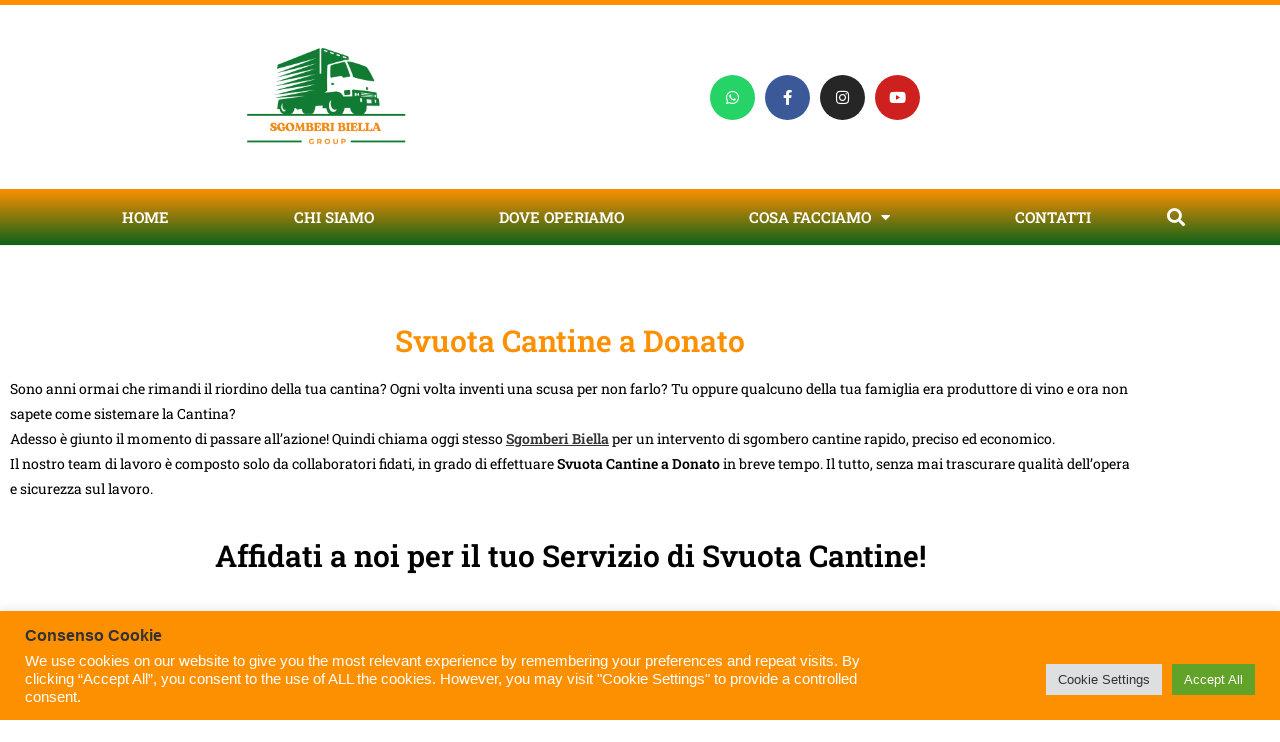

--- FILE ---
content_type: text/css
request_url: https://sgomberi-biella.it/wp-content/uploads/elementor/css/post-734.css?ver=1768542621
body_size: 2439
content:
.elementor-734 .elementor-element.elementor-element-4f39ef3{--spacer-size:50px;}.elementor-widget-heading .elementor-heading-title{font-family:var( --e-global-typography-primary-font-family ), Sans-serif;font-weight:var( --e-global-typography-primary-font-weight );color:var( --e-global-color-primary );}.elementor-734 .elementor-element.elementor-element-623053e3{text-align:center;}.elementor-734 .elementor-element.elementor-element-623053e3 .elementor-heading-title{font-family:"Roboto Slab", Sans-serif;font-size:30px;font-weight:600;color:#FD9001;}.elementor-widget-text-editor{font-family:var( --e-global-typography-text-font-family ), Sans-serif;font-weight:var( --e-global-typography-text-font-weight );color:var( --e-global-color-text );}.elementor-widget-text-editor.elementor-drop-cap-view-stacked .elementor-drop-cap{background-color:var( --e-global-color-primary );}.elementor-widget-text-editor.elementor-drop-cap-view-framed .elementor-drop-cap, .elementor-widget-text-editor.elementor-drop-cap-view-default .elementor-drop-cap{color:var( --e-global-color-primary );border-color:var( --e-global-color-primary );}.elementor-734 .elementor-element.elementor-element-5fb2f1d6{text-align:center;}.elementor-734 .elementor-element.elementor-element-5fb2f1d6 .elementor-heading-title{font-family:"Roboto Slab", Sans-serif;font-size:30px;font-weight:600;color:#000000;}.elementor-734 .elementor-element.elementor-element-7d130e2b{--spacer-size:50px;}.elementor-734 .elementor-element.elementor-element-176f5148:not(.elementor-motion-effects-element-type-background), .elementor-734 .elementor-element.elementor-element-176f5148 > .elementor-motion-effects-container > .elementor-motion-effects-layer{background-color:#A7B1A8;}.elementor-734 .elementor-element.elementor-element-176f5148{transition:background 0.3s, border 0.3s, border-radius 0.3s, box-shadow 0.3s;}.elementor-734 .elementor-element.elementor-element-176f5148 > .elementor-background-overlay{transition:background 0.3s, border-radius 0.3s, opacity 0.3s;}.elementor-734 .elementor-element.elementor-element-364d7e3f{--spacer-size:50px;}.elementor-734 .elementor-element.elementor-element-4ba87678{text-align:center;}.elementor-734 .elementor-element.elementor-element-4ba87678 .elementor-heading-title{font-family:"Roboto Slab", Sans-serif;font-size:30px;font-weight:600;color:#0E611A;}.elementor-widget-icon-box.elementor-view-stacked .elementor-icon{background-color:var( --e-global-color-primary );}.elementor-widget-icon-box.elementor-view-framed .elementor-icon, .elementor-widget-icon-box.elementor-view-default .elementor-icon{fill:var( --e-global-color-primary );color:var( --e-global-color-primary );border-color:var( --e-global-color-primary );}.elementor-widget-icon-box .elementor-icon-box-title, .elementor-widget-icon-box .elementor-icon-box-title a{font-family:var( --e-global-typography-primary-font-family ), Sans-serif;font-weight:var( --e-global-typography-primary-font-weight );}.elementor-widget-icon-box .elementor-icon-box-title{color:var( --e-global-color-primary );}.elementor-widget-icon-box:has(:hover) .elementor-icon-box-title,
					 .elementor-widget-icon-box:has(:focus) .elementor-icon-box-title{color:var( --e-global-color-primary );}.elementor-widget-icon-box .elementor-icon-box-description{font-family:var( --e-global-typography-text-font-family ), Sans-serif;font-weight:var( --e-global-typography-text-font-weight );color:var( --e-global-color-text );}.elementor-734 .elementor-element.elementor-element-56c5f524 .elementor-icon-box-wrapper{gap:15px;}.elementor-734 .elementor-element.elementor-element-56c5f524.elementor-view-stacked .elementor-icon{background-color:#0E611A;}.elementor-734 .elementor-element.elementor-element-56c5f524.elementor-view-framed .elementor-icon, .elementor-734 .elementor-element.elementor-element-56c5f524.elementor-view-default .elementor-icon{fill:#0E611A;color:#0E611A;border-color:#0E611A;}.elementor-734 .elementor-element.elementor-element-56c5f524 .elementor-icon-box-title{color:var( --e-global-color-secondary );}.elementor-734 .elementor-element.elementor-element-21996b6d .elementor-icon-box-wrapper{gap:15px;}.elementor-734 .elementor-element.elementor-element-21996b6d.elementor-view-stacked .elementor-icon{background-color:#0E611A;}.elementor-734 .elementor-element.elementor-element-21996b6d.elementor-view-framed .elementor-icon, .elementor-734 .elementor-element.elementor-element-21996b6d.elementor-view-default .elementor-icon{fill:#0E611A;color:#0E611A;border-color:#0E611A;}.elementor-734 .elementor-element.elementor-element-21996b6d .elementor-icon-box-title{color:var( --e-global-color-secondary );}.elementor-734 .elementor-element.elementor-element-1c5405d0 .elementor-icon-box-wrapper{gap:15px;}.elementor-734 .elementor-element.elementor-element-1c5405d0.elementor-view-stacked .elementor-icon{background-color:#0E611A;}.elementor-734 .elementor-element.elementor-element-1c5405d0.elementor-view-framed .elementor-icon, .elementor-734 .elementor-element.elementor-element-1c5405d0.elementor-view-default .elementor-icon{fill:#0E611A;color:#0E611A;border-color:#0E611A;}.elementor-734 .elementor-element.elementor-element-1c5405d0 .elementor-icon-box-title{color:var( --e-global-color-secondary );}.elementor-734 .elementor-element.elementor-element-2c5a54fe{--spacer-size:50px;}.elementor-734 .elementor-element.elementor-element-9bde1ec{--spacer-size:50px;}.elementor-734 .elementor-element.elementor-element-4ecfeea9{text-align:center;}.elementor-734 .elementor-element.elementor-element-4ecfeea9 .elementor-heading-title{font-family:"Roboto Slab", Sans-serif;font-size:30px;font-weight:600;}.elementor-734 .elementor-element.elementor-element-4b510ff3{text-align:center;}.elementor-734 .elementor-element.elementor-element-4b510ff3 .elementor-heading-title{font-family:"Roboto Slab", Sans-serif;font-size:30px;font-weight:600;color:#000000;}.elementor-734 .elementor-element.elementor-element-4ba7e3b6:not(.elementor-motion-effects-element-type-background), .elementor-734 .elementor-element.elementor-element-4ba7e3b6 > .elementor-motion-effects-container > .elementor-motion-effects-layer{background-image:url("https://sgomberi-biella.it/wp-content/plugins/elementor/assets/images/placeholder.png");background-position:center center;background-repeat:no-repeat;background-size:cover;}.elementor-734 .elementor-element.elementor-element-4ba7e3b6 > .elementor-background-overlay{background-color:#FFFFFF;opacity:0.9;transition:background 0.3s, border-radius 0.3s, opacity 0.3s;}.elementor-734 .elementor-element.elementor-element-4ba7e3b6{transition:background 0.3s, border 0.3s, border-radius 0.3s, box-shadow 0.3s;}.elementor-734 .elementor-element.elementor-element-6e9831d > .elementor-element-populated{margin:20px 20px 20px 20px;--e-column-margin-right:20px;--e-column-margin-left:20px;padding:25px 25px 25px 25px;}.elementor-734 .elementor-element.elementor-element-783f7193{text-align:center;}.elementor-734 .elementor-element.elementor-element-783f7193 .elementor-heading-title{font-family:"Roboto Slab", Sans-serif;font-size:30px;font-weight:600;color:#000000;}.elementor-widget-icon-list .elementor-icon-list-item:not(:last-child):after{border-color:var( --e-global-color-text );}.elementor-widget-icon-list .elementor-icon-list-icon i{color:var( --e-global-color-primary );}.elementor-widget-icon-list .elementor-icon-list-icon svg{fill:var( --e-global-color-primary );}.elementor-widget-icon-list .elementor-icon-list-item > .elementor-icon-list-text, .elementor-widget-icon-list .elementor-icon-list-item > a{font-family:var( --e-global-typography-text-font-family ), Sans-serif;font-weight:var( --e-global-typography-text-font-weight );}.elementor-widget-icon-list .elementor-icon-list-text{color:var( --e-global-color-secondary );}.elementor-734 .elementor-element.elementor-element-e6b0312 .elementor-icon-list-icon i{transition:color 0.3s;}.elementor-734 .elementor-element.elementor-element-e6b0312 .elementor-icon-list-icon svg{transition:fill 0.3s;}.elementor-734 .elementor-element.elementor-element-e6b0312{--e-icon-list-icon-size:30px;--e-icon-list-icon-align:center;--e-icon-list-icon-margin:0 calc(var(--e-icon-list-icon-size, 1em) * 0.125);--icon-vertical-offset:0px;}.elementor-734 .elementor-element.elementor-element-e6b0312 .elementor-icon-list-item > .elementor-icon-list-text, .elementor-734 .elementor-element.elementor-element-e6b0312 .elementor-icon-list-item > a{font-family:"Roboto Slab", Sans-serif;font-size:25px;font-weight:bold;}.elementor-734 .elementor-element.elementor-element-e6b0312 .elementor-icon-list-text{transition:color 0.3s;}.elementor-734 .elementor-element.elementor-element-354bc7b7{text-align:center;}.elementor-734 .elementor-element.elementor-element-354bc7b7 .elementor-heading-title{font-family:"Roboto Slab", Sans-serif;font-size:30px;font-weight:600;color:#000000;}.elementor-734 .elementor-element.elementor-element-7a7879e1{text-align:center;font-family:"Roboto Slab", Sans-serif;font-size:20px;font-weight:400;color:#000000;}.elementor-734 .elementor-element.elementor-element-300035d3{text-align:center;}.elementor-734 .elementor-element.elementor-element-300035d3 .elementor-heading-title{font-family:"Roboto Slab", Sans-serif;font-size:30px;font-weight:600;color:#000000;}.elementor-734 .elementor-element.elementor-element-36f6ba3e .elementor-icon-box-wrapper{text-align:center;gap:15px;}.elementor-734 .elementor-element.elementor-element-36f6ba3e.elementor-view-stacked .elementor-icon{background-color:#0E611A;}.elementor-734 .elementor-element.elementor-element-36f6ba3e.elementor-view-framed .elementor-icon, .elementor-734 .elementor-element.elementor-element-36f6ba3e.elementor-view-default .elementor-icon{fill:#0E611A;color:#0E611A;border-color:#0E611A;}.elementor-734 .elementor-element.elementor-element-36f6ba3e .elementor-icon{font-size:40px;}.elementor-734 .elementor-element.elementor-element-36f6ba3e .elementor-icon-box-title, .elementor-734 .elementor-element.elementor-element-36f6ba3e .elementor-icon-box-title a{font-family:"Roboto Slab", Sans-serif;font-size:15px;}.elementor-734 .elementor-element.elementor-element-36f6ba3e .elementor-icon-box-title{color:#0E611A;}.elementor-734 .elementor-element.elementor-element-65421eb3 .elementor-icon-box-wrapper{text-align:center;gap:15px;}.elementor-734 .elementor-element.elementor-element-65421eb3.elementor-view-stacked .elementor-icon{background-color:#0E611A;}.elementor-734 .elementor-element.elementor-element-65421eb3.elementor-view-framed .elementor-icon, .elementor-734 .elementor-element.elementor-element-65421eb3.elementor-view-default .elementor-icon{fill:#0E611A;color:#0E611A;border-color:#0E611A;}.elementor-734 .elementor-element.elementor-element-65421eb3 .elementor-icon{font-size:40px;}.elementor-734 .elementor-element.elementor-element-65421eb3 .elementor-icon-box-title, .elementor-734 .elementor-element.elementor-element-65421eb3 .elementor-icon-box-title a{font-family:"Roboto Slab", Sans-serif;font-size:15px;}.elementor-734 .elementor-element.elementor-element-65421eb3 .elementor-icon-box-title{color:#0E611A;}.elementor-734 .elementor-element.elementor-element-50278ae9 .elementor-icon-box-wrapper{text-align:center;gap:15px;}.elementor-734 .elementor-element.elementor-element-50278ae9.elementor-view-stacked .elementor-icon{background-color:#0E611A;}.elementor-734 .elementor-element.elementor-element-50278ae9.elementor-view-framed .elementor-icon, .elementor-734 .elementor-element.elementor-element-50278ae9.elementor-view-default .elementor-icon{fill:#0E611A;color:#0E611A;border-color:#0E611A;}.elementor-734 .elementor-element.elementor-element-50278ae9 .elementor-icon{font-size:40px;}.elementor-734 .elementor-element.elementor-element-50278ae9 .elementor-icon-box-title, .elementor-734 .elementor-element.elementor-element-50278ae9 .elementor-icon-box-title a{font-family:"Roboto Slab", Sans-serif;font-size:15px;}.elementor-734 .elementor-element.elementor-element-50278ae9 .elementor-icon-box-title{color:#0E611A;}.elementor-widget-button .elementor-button{background-color:var( --e-global-color-accent );font-family:var( --e-global-typography-accent-font-family ), Sans-serif;font-weight:var( --e-global-typography-accent-font-weight );}.elementor-734 .elementor-element.elementor-element-70bfb93b .elementor-button{background-color:#FD9001;font-family:"Roboto Slab", Sans-serif;font-size:15px;font-weight:500;fill:#FFFFFF;color:#FFFFFF;border-style:solid;border-width:3px 3px 3px 3px;border-color:#FD9001;border-radius:15px 15px 15px 15px;}.elementor-734 .elementor-element.elementor-element-70bfb93b .elementor-button:hover, .elementor-734 .elementor-element.elementor-element-70bfb93b .elementor-button:focus{background-color:#0E611A;}.elementor-734 .elementor-element.elementor-element-771200ee{text-align:center;font-family:"Roboto Slab", Sans-serif;font-size:15px;font-weight:400;color:#000000;}.elementor-734 .elementor-element.elementor-element-3fbb2cd4{text-align:center;}.elementor-734 .elementor-element.elementor-element-3fbb2cd4 .elementor-heading-title{font-family:"Roboto Slab", Sans-serif;font-size:30px;font-weight:600;}.elementor-widget-image .widget-image-caption{color:var( --e-global-color-text );font-family:var( --e-global-typography-text-font-family ), Sans-serif;font-weight:var( --e-global-typography-text-font-weight );}.elementor-734 .elementor-element.elementor-element-1e5a86a5 img{width:41%;}.elementor-734 .elementor-element.elementor-element-595ea96b{text-align:center;}.elementor-734 .elementor-element.elementor-element-595ea96b .elementor-heading-title{font-family:"Roboto Slab", Sans-serif;font-size:30px;font-weight:600;color:#000000;}.elementor-734 .elementor-element.elementor-element-4c540d32{text-align:start;font-family:"Roboto Slab", Sans-serif;font-size:15px;font-weight:400;color:#000000;}.elementor-734 .elementor-element.elementor-element-e7bd2fb:not(.elementor-motion-effects-element-type-background), .elementor-734 .elementor-element.elementor-element-e7bd2fb > .elementor-motion-effects-container > .elementor-motion-effects-layer{background-color:#A7B1A8;}.elementor-734 .elementor-element.elementor-element-e7bd2fb{transition:background 0.3s, border 0.3s, border-radius 0.3s, box-shadow 0.3s;}.elementor-734 .elementor-element.elementor-element-e7bd2fb > .elementor-background-overlay{transition:background 0.3s, border-radius 0.3s, opacity 0.3s;}.elementor-734 .elementor-element.elementor-element-217ab550{--spacer-size:50px;}.elementor-734 .elementor-element.elementor-element-54d0a7df{text-align:center;}.elementor-734 .elementor-element.elementor-element-54d0a7df .elementor-heading-title{font-family:"Roboto Slab", Sans-serif;font-size:30px;font-weight:600;color:var( --e-global-color-secondary );}.elementor-734 .elementor-element.elementor-element-64b9ba04 .elementor-icon-box-wrapper{gap:15px;}.elementor-734 .elementor-element.elementor-element-64b9ba04.elementor-view-stacked .elementor-icon{background-color:var( --e-global-color-secondary );}.elementor-734 .elementor-element.elementor-element-64b9ba04.elementor-view-framed .elementor-icon, .elementor-734 .elementor-element.elementor-element-64b9ba04.elementor-view-default .elementor-icon{fill:var( --e-global-color-secondary );color:var( --e-global-color-secondary );border-color:var( --e-global-color-secondary );}.elementor-734 .elementor-element.elementor-element-64b9ba04 .elementor-icon-box-title{color:var( --e-global-color-secondary );}.elementor-734 .elementor-element.elementor-element-3748beca .elementor-icon-box-wrapper{gap:15px;}.elementor-734 .elementor-element.elementor-element-3748beca.elementor-view-stacked .elementor-icon{background-color:var( --e-global-color-secondary );}.elementor-734 .elementor-element.elementor-element-3748beca.elementor-view-framed .elementor-icon, .elementor-734 .elementor-element.elementor-element-3748beca.elementor-view-default .elementor-icon{fill:var( --e-global-color-secondary );color:var( --e-global-color-secondary );border-color:var( --e-global-color-secondary );}.elementor-734 .elementor-element.elementor-element-3748beca .elementor-icon-box-title{color:var( --e-global-color-secondary );}.elementor-734 .elementor-element.elementor-element-3f59b346 .elementor-icon-box-wrapper{gap:15px;}.elementor-734 .elementor-element.elementor-element-3f59b346.elementor-view-stacked .elementor-icon{background-color:var( --e-global-color-secondary );}.elementor-734 .elementor-element.elementor-element-3f59b346.elementor-view-framed .elementor-icon, .elementor-734 .elementor-element.elementor-element-3f59b346.elementor-view-default .elementor-icon{fill:var( --e-global-color-secondary );color:var( --e-global-color-secondary );border-color:var( --e-global-color-secondary );}.elementor-734 .elementor-element.elementor-element-3f59b346 .elementor-icon-box-title{color:var( --e-global-color-secondary );}.elementor-734 .elementor-element.elementor-element-745df0aa{--spacer-size:50px;}.elementor-734 .elementor-element.elementor-element-790f0305{--spacer-size:50px;}.elementor-734 .elementor-element.elementor-element-2c54369e{text-align:start;font-family:"Roboto Slab", Sans-serif;font-size:15px;font-weight:400;color:#000000;}.elementor-734 .elementor-element.elementor-element-16052aee{text-align:center;}.elementor-734 .elementor-element.elementor-element-16052aee .elementor-heading-title{font-family:"Roboto Slab", Sans-serif;font-size:30px;font-weight:600;color:var( --e-global-color-secondary );}.elementor-734 .elementor-element.elementor-element-954cada{--spacer-size:50px;}.elementor-734 .elementor-element.elementor-element-64b1a860:not(.elementor-motion-effects-element-type-background), .elementor-734 .elementor-element.elementor-element-64b1a860 > .elementor-motion-effects-container > .elementor-motion-effects-layer{background-color:#EFEFEE;}.elementor-734 .elementor-element.elementor-element-64b1a860{transition:background 0.3s, border 0.3s, border-radius 0.3s, box-shadow 0.3s;}.elementor-734 .elementor-element.elementor-element-64b1a860 > .elementor-background-overlay{transition:background 0.3s, border-radius 0.3s, opacity 0.3s;}.elementor-734 .elementor-element.elementor-element-3c4ca721 > .elementor-container{max-width:932px;}.elementor-734 .elementor-element.elementor-element-14b8f736{--spacer-size:50px;}.elementor-734 .elementor-element.elementor-element-5cc2e201{text-align:center;}.elementor-734 .elementor-element.elementor-element-5cc2e201 .elementor-heading-title{font-family:"Roboto Slab", Sans-serif;font-size:45px;font-weight:600;line-height:50px;color:var( --e-global-color-primary );}.elementor-widget-form .elementor-field-group > label, .elementor-widget-form .elementor-field-subgroup label{color:var( --e-global-color-text );}.elementor-widget-form .elementor-field-group > label{font-family:var( --e-global-typography-text-font-family ), Sans-serif;font-weight:var( --e-global-typography-text-font-weight );}.elementor-widget-form .elementor-field-type-html{color:var( --e-global-color-text );font-family:var( --e-global-typography-text-font-family ), Sans-serif;font-weight:var( --e-global-typography-text-font-weight );}.elementor-widget-form .elementor-field-group .elementor-field{color:var( --e-global-color-text );}.elementor-widget-form .elementor-field-group .elementor-field, .elementor-widget-form .elementor-field-subgroup label{font-family:var( --e-global-typography-text-font-family ), Sans-serif;font-weight:var( --e-global-typography-text-font-weight );}.elementor-widget-form .elementor-button{font-family:var( --e-global-typography-accent-font-family ), Sans-serif;font-weight:var( --e-global-typography-accent-font-weight );}.elementor-widget-form .e-form__buttons__wrapper__button-next{background-color:var( --e-global-color-accent );}.elementor-widget-form .elementor-button[type="submit"]{background-color:var( --e-global-color-accent );}.elementor-widget-form .e-form__buttons__wrapper__button-previous{background-color:var( --e-global-color-accent );}.elementor-widget-form .elementor-message{font-family:var( --e-global-typography-text-font-family ), Sans-serif;font-weight:var( --e-global-typography-text-font-weight );}.elementor-widget-form .e-form__indicators__indicator, .elementor-widget-form .e-form__indicators__indicator__label{font-family:var( --e-global-typography-accent-font-family ), Sans-serif;font-weight:var( --e-global-typography-accent-font-weight );}.elementor-widget-form{--e-form-steps-indicator-inactive-primary-color:var( --e-global-color-text );--e-form-steps-indicator-active-primary-color:var( --e-global-color-accent );--e-form-steps-indicator-completed-primary-color:var( --e-global-color-accent );--e-form-steps-indicator-progress-color:var( --e-global-color-accent );--e-form-steps-indicator-progress-background-color:var( --e-global-color-text );--e-form-steps-indicator-progress-meter-color:var( --e-global-color-text );}.elementor-widget-form .e-form__indicators__indicator__progress__meter{font-family:var( --e-global-typography-accent-font-family ), Sans-serif;font-weight:var( --e-global-typography-accent-font-weight );}.elementor-734 .elementor-element.elementor-element-41446b25 .elementor-field-group{padding-right:calc( 10px/2 );padding-left:calc( 10px/2 );margin-bottom:10px;}.elementor-734 .elementor-element.elementor-element-41446b25 .elementor-form-fields-wrapper{margin-left:calc( -10px/2 );margin-right:calc( -10px/2 );margin-bottom:-10px;}.elementor-734 .elementor-element.elementor-element-41446b25 .elementor-field-group.recaptcha_v3-bottomleft, .elementor-734 .elementor-element.elementor-element-41446b25 .elementor-field-group.recaptcha_v3-bottomright{margin-bottom:0;}body.rtl .elementor-734 .elementor-element.elementor-element-41446b25 .elementor-labels-inline .elementor-field-group > label{padding-left:0px;}body:not(.rtl) .elementor-734 .elementor-element.elementor-element-41446b25 .elementor-labels-inline .elementor-field-group > label{padding-right:0px;}body .elementor-734 .elementor-element.elementor-element-41446b25 .elementor-labels-above .elementor-field-group > label{padding-bottom:0px;}.elementor-734 .elementor-element.elementor-element-41446b25 .elementor-field-type-html{padding-bottom:0px;}.elementor-734 .elementor-element.elementor-element-41446b25 .elementor-field-group .elementor-field:not(.elementor-select-wrapper){background-color:#ffffff;}.elementor-734 .elementor-element.elementor-element-41446b25 .elementor-field-group .elementor-select-wrapper select{background-color:#ffffff;}.elementor-734 .elementor-element.elementor-element-41446b25 .elementor-button{font-family:"Roboto Slab", Sans-serif;font-weight:500;border-style:solid;}.elementor-734 .elementor-element.elementor-element-41446b25 .e-form__buttons__wrapper__button-next{background-color:var( --e-global-color-secondary );color:#ffffff;border-color:var( --e-global-color-secondary );}.elementor-734 .elementor-element.elementor-element-41446b25 .elementor-button[type="submit"]{background-color:var( --e-global-color-secondary );color:#ffffff;border-color:var( --e-global-color-secondary );}.elementor-734 .elementor-element.elementor-element-41446b25 .elementor-button[type="submit"] svg *{fill:#ffffff;}.elementor-734 .elementor-element.elementor-element-41446b25 .e-form__buttons__wrapper__button-previous{color:#ffffff;}.elementor-734 .elementor-element.elementor-element-41446b25 .e-form__buttons__wrapper__button-next:hover{background-color:#FFFFFF;color:var( --e-global-color-secondary );}.elementor-734 .elementor-element.elementor-element-41446b25 .elementor-button[type="submit"]:hover{background-color:#FFFFFF;color:var( --e-global-color-secondary );}.elementor-734 .elementor-element.elementor-element-41446b25 .elementor-button[type="submit"]:hover svg *{fill:var( --e-global-color-secondary );}.elementor-734 .elementor-element.elementor-element-41446b25 .e-form__buttons__wrapper__button-previous:hover{color:#ffffff;}.elementor-734 .elementor-element.elementor-element-41446b25{--e-form-steps-indicators-spacing:20px;--e-form-steps-indicator-padding:30px;--e-form-steps-indicator-inactive-secondary-color:#ffffff;--e-form-steps-indicator-active-secondary-color:#ffffff;--e-form-steps-indicator-completed-secondary-color:#ffffff;--e-form-steps-divider-width:1px;--e-form-steps-divider-gap:10px;}.elementor-734 .elementor-element.elementor-element-4b17f5fb{--spacer-size:50px;}@media(max-width:767px){.elementor-734 .elementor-element.elementor-element-1b5d81c1{width:50%;}.elementor-734 .elementor-element.elementor-element-336f9ac1{width:50%;}.elementor-734 .elementor-element.elementor-element-6e9831d > .elementor-element-populated{margin:0px 0px 0px 0px;--e-column-margin-right:0px;--e-column-margin-left:0px;padding:15px 15px 15px 15px;}.elementor-734 .elementor-element.elementor-element-48535d6b{width:50%;}.elementor-734 .elementor-element.elementor-element-61cb443f{width:50%;}.elementor-734 .elementor-element.elementor-element-7532ae49{width:50%;}.elementor-734 .elementor-element.elementor-element-5cc2e201 .elementor-heading-title{font-size:30px;}}